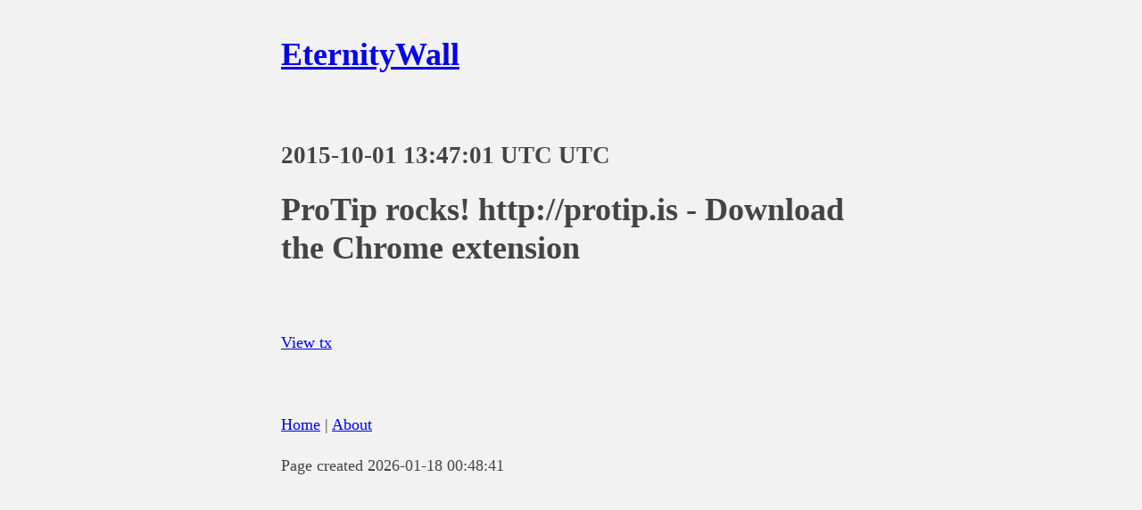

--- FILE ---
content_type: text/html
request_url: https://eternitywall.it/m/ebe93c60093de45ae52e5a333ddc3920a1f54c6496c60ec2a38b844d389df392/
body_size: 371
content:
<!DOCTYPE html><html lang="en"><head><meta charset="utf-8"><meta name="viewport" content="width=device-width, initial-scale=1.0"><script defer data-domain="eternitywall.it" src="https://plausible.casatta.it/js/script.js"></script><style type="text/css">
        body {
            margin: 40px auto;
            max-width: 650px;
            line-height: 1.6;
            font-size: 18px;
            color: #444;
            background-color: #f2f2f2;
            padding: 0 10px
        }

        h1,
        h2,
        h3 {
            line-height: 1.2
        }
    </style><title>EternityWall</title></head><body><h1><a href="/">EternityWall</a></h1>&nbsp;<h2>2015-10-01 13:47:01 UTC UTC</h2><h1> ProTip rocks! http://protip.is - Download the Chrome extension</h1>&nbsp;<p><a href="https://fbbe.info/t/ebe93c60093de45ae52e5a333ddc3920a1f54c6496c60ec2a38b844d389df392">View tx</a></p><p>&nbsp;</p><footer><p><a href="/">Home</a> | <a href="/about">About</a></p><p>Page created 2026-01-18 00:48:41</p></footer></body></html>